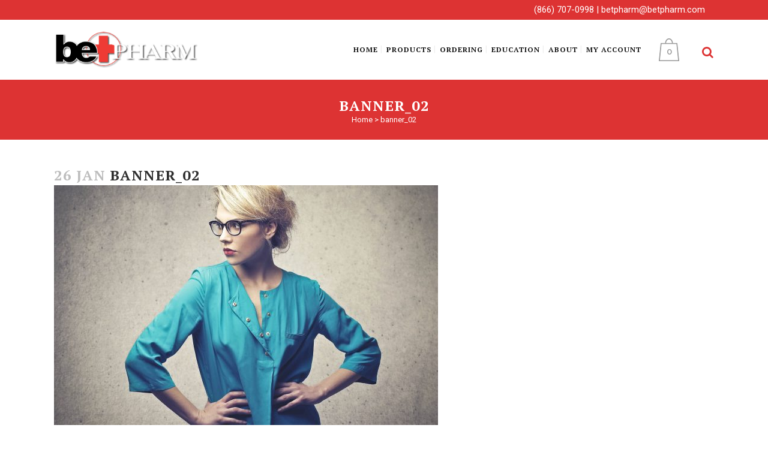

--- FILE ---
content_type: text/html; charset=UTF-8
request_url: https://betpharm.com/banner_02-2/
body_size: 16702
content:
<!DOCTYPE html>
<html dir="ltr" lang="en-US" prefix="og: https://ogp.me/ns#">
<head>
	<meta charset="UTF-8" />
	
				<meta name="viewport" content="width=device-width,initial-scale=1,user-scalable=no">
		            <link rel="shortcut icon" type="image/x-icon" href="https://betpharm.com/wp-content/uploads/2020/09/BET-Pharmacy-Lexington-KY.png">
            <link rel="apple-touch-icon" href="https://betpharm.com/wp-content/uploads/2020/09/BET-Pharmacy-Lexington-KY.png"/>
        
	<link rel="profile" href="http://gmpg.org/xfn/11" />
	<link rel="pingback" href="https://betpharm.com/xmlrpc.php" />

	<title>banner_02 | BET Pharmacy</title>

		<!-- All in One SEO 4.9.2 - aioseo.com -->
	<meta name="robots" content="max-image-preview:large" />
	<meta name="author" content="@betpadminSB20"/>
	<link rel="canonical" href="https://betpharm.com/banner_02-2/" />
	<meta name="generator" content="All in One SEO (AIOSEO) 4.9.2" />
		<meta property="og:locale" content="en_US" />
		<meta property="og:site_name" content="BET Pharmacy | Equine Compounding Pharmacy Lexington, KY" />
		<meta property="og:type" content="article" />
		<meta property="og:title" content="banner_02 | BET Pharmacy" />
		<meta property="og:url" content="https://betpharm.com/banner_02-2/" />
		<meta property="article:published_time" content="2015-01-26T12:08:00+00:00" />
		<meta property="article:modified_time" content="2015-01-26T12:08:00+00:00" />
		<meta name="twitter:card" content="summary" />
		<meta name="twitter:title" content="banner_02 | BET Pharmacy" />
		<script type="application/ld+json" class="aioseo-schema">
			{"@context":"https:\/\/schema.org","@graph":[{"@type":"BreadcrumbList","@id":"https:\/\/betpharm.com\/banner_02-2\/#breadcrumblist","itemListElement":[{"@type":"ListItem","@id":"https:\/\/betpharm.com#listItem","position":1,"name":"Home","item":"https:\/\/betpharm.com","nextItem":{"@type":"ListItem","@id":"https:\/\/betpharm.com\/banner_02-2\/#listItem","name":"banner_02"}},{"@type":"ListItem","@id":"https:\/\/betpharm.com\/banner_02-2\/#listItem","position":2,"name":"banner_02","previousItem":{"@type":"ListItem","@id":"https:\/\/betpharm.com#listItem","name":"Home"}}]},{"@type":"ItemPage","@id":"https:\/\/betpharm.com\/banner_02-2\/#itempage","url":"https:\/\/betpharm.com\/banner_02-2\/","name":"banner_02 | BET Pharmacy","inLanguage":"en-US","isPartOf":{"@id":"https:\/\/betpharm.com\/#website"},"breadcrumb":{"@id":"https:\/\/betpharm.com\/banner_02-2\/#breadcrumblist"},"author":{"@id":"https:\/\/betpharm.com\/author\/betpadminsb20\/#author"},"creator":{"@id":"https:\/\/betpharm.com\/author\/betpadminsb20\/#author"},"datePublished":"2015-01-26T12:08:00-05:00","dateModified":"2015-01-26T12:08:00-05:00"},{"@type":"Organization","@id":"https:\/\/betpharm.com\/#organization","name":"BET Pharmacy","description":"Equine Compounding Pharmacy Lexington, KY","url":"https:\/\/betpharm.com\/"},{"@type":"Person","@id":"https:\/\/betpharm.com\/author\/betpadminsb20\/#author","url":"https:\/\/betpharm.com\/author\/betpadminsb20\/","name":"@betpadminSB20"},{"@type":"WebSite","@id":"https:\/\/betpharm.com\/#website","url":"https:\/\/betpharm.com\/","name":"BET Pharmacy","description":"Equine Compounding Pharmacy Lexington, KY","inLanguage":"en-US","publisher":{"@id":"https:\/\/betpharm.com\/#organization"}}]}
		</script>
		<!-- All in One SEO -->

<link rel='dns-prefetch' href='//fonts.googleapis.com' />
<link rel='dns-prefetch' href='//hcaptcha.com' />
<link rel="alternate" type="application/rss+xml" title="BET Pharmacy &raquo; Feed" href="https://betpharm.com/feed/" />
<link rel="alternate" type="application/rss+xml" title="BET Pharmacy &raquo; Comments Feed" href="https://betpharm.com/comments/feed/" />
<link rel="alternate" type="application/rss+xml" title="BET Pharmacy &raquo; banner_02 Comments Feed" href="https://betpharm.com/feed/?attachment_id=5511" />
<link rel="alternate" title="oEmbed (JSON)" type="application/json+oembed" href="https://betpharm.com/wp-json/oembed/1.0/embed?url=https%3A%2F%2Fbetpharm.com%2Fbanner_02-2%2F" />
<link rel="alternate" title="oEmbed (XML)" type="text/xml+oembed" href="https://betpharm.com/wp-json/oembed/1.0/embed?url=https%3A%2F%2Fbetpharm.com%2Fbanner_02-2%2F&#038;format=xml" />
<style id='wp-img-auto-sizes-contain-inline-css' type='text/css'>
img:is([sizes=auto i],[sizes^="auto," i]){contain-intrinsic-size:3000px 1500px}
/*# sourceURL=wp-img-auto-sizes-contain-inline-css */
</style>
<link rel='stylesheet' id='wc-authorize-net-cim-credit-card-checkout-block-css' href='https://betpharm.com/wp-content/plugins/woocommerce-gateway-authorize-net-cim/assets/css/blocks/wc-authorize-net-cim-checkout-block.css?ver=1769074779' type='text/css' media='all' />
<link rel='stylesheet' id='wc-authorize-net-cim-echeck-checkout-block-css' href='https://betpharm.com/wp-content/plugins/woocommerce-gateway-authorize-net-cim/assets/css/blocks/wc-authorize-net-cim-checkout-block.css?ver=3.10.13' type='text/css' media='all' />
<link rel='stylesheet' id='afreg-front-css-css' href='https://betpharm.com/wp-content/plugins/user-registration-plugin-for-woocommerce/front/css/afreg_front.css?ver=1.0' type='text/css' media='all' />
<link rel='stylesheet' id='color-spectrum-css-css' href='https://betpharm.com/wp-content/plugins/user-registration-plugin-for-woocommerce/front/css/afreg_color_spectrum.css?ver=1.0' type='text/css' media='all' />
<style id='wp-emoji-styles-inline-css' type='text/css'>

	img.wp-smiley, img.emoji {
		display: inline !important;
		border: none !important;
		box-shadow: none !important;
		height: 1em !important;
		width: 1em !important;
		margin: 0 0.07em !important;
		vertical-align: -0.1em !important;
		background: none !important;
		padding: 0 !important;
	}
/*# sourceURL=wp-emoji-styles-inline-css */
</style>
<link rel='stylesheet' id='wp-block-library-css' href='https://betpharm.com/wp-includes/css/dist/block-library/style.min.css?ver=8b6bc891f0a4de692a81eb8770448ce3' type='text/css' media='all' />
<link rel='stylesheet' id='wc-blocks-style-css' href='https://betpharm.com/wp-content/plugins/woocommerce/assets/client/blocks/wc-blocks.css?ver=wc-10.4.3' type='text/css' media='all' />
<style id='global-styles-inline-css' type='text/css'>
:root{--wp--preset--aspect-ratio--square: 1;--wp--preset--aspect-ratio--4-3: 4/3;--wp--preset--aspect-ratio--3-4: 3/4;--wp--preset--aspect-ratio--3-2: 3/2;--wp--preset--aspect-ratio--2-3: 2/3;--wp--preset--aspect-ratio--16-9: 16/9;--wp--preset--aspect-ratio--9-16: 9/16;--wp--preset--color--black: #000000;--wp--preset--color--cyan-bluish-gray: #abb8c3;--wp--preset--color--white: #ffffff;--wp--preset--color--pale-pink: #f78da7;--wp--preset--color--vivid-red: #cf2e2e;--wp--preset--color--luminous-vivid-orange: #ff6900;--wp--preset--color--luminous-vivid-amber: #fcb900;--wp--preset--color--light-green-cyan: #7bdcb5;--wp--preset--color--vivid-green-cyan: #00d084;--wp--preset--color--pale-cyan-blue: #8ed1fc;--wp--preset--color--vivid-cyan-blue: #0693e3;--wp--preset--color--vivid-purple: #9b51e0;--wp--preset--gradient--vivid-cyan-blue-to-vivid-purple: linear-gradient(135deg,rgb(6,147,227) 0%,rgb(155,81,224) 100%);--wp--preset--gradient--light-green-cyan-to-vivid-green-cyan: linear-gradient(135deg,rgb(122,220,180) 0%,rgb(0,208,130) 100%);--wp--preset--gradient--luminous-vivid-amber-to-luminous-vivid-orange: linear-gradient(135deg,rgb(252,185,0) 0%,rgb(255,105,0) 100%);--wp--preset--gradient--luminous-vivid-orange-to-vivid-red: linear-gradient(135deg,rgb(255,105,0) 0%,rgb(207,46,46) 100%);--wp--preset--gradient--very-light-gray-to-cyan-bluish-gray: linear-gradient(135deg,rgb(238,238,238) 0%,rgb(169,184,195) 100%);--wp--preset--gradient--cool-to-warm-spectrum: linear-gradient(135deg,rgb(74,234,220) 0%,rgb(151,120,209) 20%,rgb(207,42,186) 40%,rgb(238,44,130) 60%,rgb(251,105,98) 80%,rgb(254,248,76) 100%);--wp--preset--gradient--blush-light-purple: linear-gradient(135deg,rgb(255,206,236) 0%,rgb(152,150,240) 100%);--wp--preset--gradient--blush-bordeaux: linear-gradient(135deg,rgb(254,205,165) 0%,rgb(254,45,45) 50%,rgb(107,0,62) 100%);--wp--preset--gradient--luminous-dusk: linear-gradient(135deg,rgb(255,203,112) 0%,rgb(199,81,192) 50%,rgb(65,88,208) 100%);--wp--preset--gradient--pale-ocean: linear-gradient(135deg,rgb(255,245,203) 0%,rgb(182,227,212) 50%,rgb(51,167,181) 100%);--wp--preset--gradient--electric-grass: linear-gradient(135deg,rgb(202,248,128) 0%,rgb(113,206,126) 100%);--wp--preset--gradient--midnight: linear-gradient(135deg,rgb(2,3,129) 0%,rgb(40,116,252) 100%);--wp--preset--font-size--small: 13px;--wp--preset--font-size--medium: 20px;--wp--preset--font-size--large: 36px;--wp--preset--font-size--x-large: 42px;--wp--preset--spacing--20: 0.44rem;--wp--preset--spacing--30: 0.67rem;--wp--preset--spacing--40: 1rem;--wp--preset--spacing--50: 1.5rem;--wp--preset--spacing--60: 2.25rem;--wp--preset--spacing--70: 3.38rem;--wp--preset--spacing--80: 5.06rem;--wp--preset--shadow--natural: 6px 6px 9px rgba(0, 0, 0, 0.2);--wp--preset--shadow--deep: 12px 12px 50px rgba(0, 0, 0, 0.4);--wp--preset--shadow--sharp: 6px 6px 0px rgba(0, 0, 0, 0.2);--wp--preset--shadow--outlined: 6px 6px 0px -3px rgb(255, 255, 255), 6px 6px rgb(0, 0, 0);--wp--preset--shadow--crisp: 6px 6px 0px rgb(0, 0, 0);}:where(.is-layout-flex){gap: 0.5em;}:where(.is-layout-grid){gap: 0.5em;}body .is-layout-flex{display: flex;}.is-layout-flex{flex-wrap: wrap;align-items: center;}.is-layout-flex > :is(*, div){margin: 0;}body .is-layout-grid{display: grid;}.is-layout-grid > :is(*, div){margin: 0;}:where(.wp-block-columns.is-layout-flex){gap: 2em;}:where(.wp-block-columns.is-layout-grid){gap: 2em;}:where(.wp-block-post-template.is-layout-flex){gap: 1.25em;}:where(.wp-block-post-template.is-layout-grid){gap: 1.25em;}.has-black-color{color: var(--wp--preset--color--black) !important;}.has-cyan-bluish-gray-color{color: var(--wp--preset--color--cyan-bluish-gray) !important;}.has-white-color{color: var(--wp--preset--color--white) !important;}.has-pale-pink-color{color: var(--wp--preset--color--pale-pink) !important;}.has-vivid-red-color{color: var(--wp--preset--color--vivid-red) !important;}.has-luminous-vivid-orange-color{color: var(--wp--preset--color--luminous-vivid-orange) !important;}.has-luminous-vivid-amber-color{color: var(--wp--preset--color--luminous-vivid-amber) !important;}.has-light-green-cyan-color{color: var(--wp--preset--color--light-green-cyan) !important;}.has-vivid-green-cyan-color{color: var(--wp--preset--color--vivid-green-cyan) !important;}.has-pale-cyan-blue-color{color: var(--wp--preset--color--pale-cyan-blue) !important;}.has-vivid-cyan-blue-color{color: var(--wp--preset--color--vivid-cyan-blue) !important;}.has-vivid-purple-color{color: var(--wp--preset--color--vivid-purple) !important;}.has-black-background-color{background-color: var(--wp--preset--color--black) !important;}.has-cyan-bluish-gray-background-color{background-color: var(--wp--preset--color--cyan-bluish-gray) !important;}.has-white-background-color{background-color: var(--wp--preset--color--white) !important;}.has-pale-pink-background-color{background-color: var(--wp--preset--color--pale-pink) !important;}.has-vivid-red-background-color{background-color: var(--wp--preset--color--vivid-red) !important;}.has-luminous-vivid-orange-background-color{background-color: var(--wp--preset--color--luminous-vivid-orange) !important;}.has-luminous-vivid-amber-background-color{background-color: var(--wp--preset--color--luminous-vivid-amber) !important;}.has-light-green-cyan-background-color{background-color: var(--wp--preset--color--light-green-cyan) !important;}.has-vivid-green-cyan-background-color{background-color: var(--wp--preset--color--vivid-green-cyan) !important;}.has-pale-cyan-blue-background-color{background-color: var(--wp--preset--color--pale-cyan-blue) !important;}.has-vivid-cyan-blue-background-color{background-color: var(--wp--preset--color--vivid-cyan-blue) !important;}.has-vivid-purple-background-color{background-color: var(--wp--preset--color--vivid-purple) !important;}.has-black-border-color{border-color: var(--wp--preset--color--black) !important;}.has-cyan-bluish-gray-border-color{border-color: var(--wp--preset--color--cyan-bluish-gray) !important;}.has-white-border-color{border-color: var(--wp--preset--color--white) !important;}.has-pale-pink-border-color{border-color: var(--wp--preset--color--pale-pink) !important;}.has-vivid-red-border-color{border-color: var(--wp--preset--color--vivid-red) !important;}.has-luminous-vivid-orange-border-color{border-color: var(--wp--preset--color--luminous-vivid-orange) !important;}.has-luminous-vivid-amber-border-color{border-color: var(--wp--preset--color--luminous-vivid-amber) !important;}.has-light-green-cyan-border-color{border-color: var(--wp--preset--color--light-green-cyan) !important;}.has-vivid-green-cyan-border-color{border-color: var(--wp--preset--color--vivid-green-cyan) !important;}.has-pale-cyan-blue-border-color{border-color: var(--wp--preset--color--pale-cyan-blue) !important;}.has-vivid-cyan-blue-border-color{border-color: var(--wp--preset--color--vivid-cyan-blue) !important;}.has-vivid-purple-border-color{border-color: var(--wp--preset--color--vivid-purple) !important;}.has-vivid-cyan-blue-to-vivid-purple-gradient-background{background: var(--wp--preset--gradient--vivid-cyan-blue-to-vivid-purple) !important;}.has-light-green-cyan-to-vivid-green-cyan-gradient-background{background: var(--wp--preset--gradient--light-green-cyan-to-vivid-green-cyan) !important;}.has-luminous-vivid-amber-to-luminous-vivid-orange-gradient-background{background: var(--wp--preset--gradient--luminous-vivid-amber-to-luminous-vivid-orange) !important;}.has-luminous-vivid-orange-to-vivid-red-gradient-background{background: var(--wp--preset--gradient--luminous-vivid-orange-to-vivid-red) !important;}.has-very-light-gray-to-cyan-bluish-gray-gradient-background{background: var(--wp--preset--gradient--very-light-gray-to-cyan-bluish-gray) !important;}.has-cool-to-warm-spectrum-gradient-background{background: var(--wp--preset--gradient--cool-to-warm-spectrum) !important;}.has-blush-light-purple-gradient-background{background: var(--wp--preset--gradient--blush-light-purple) !important;}.has-blush-bordeaux-gradient-background{background: var(--wp--preset--gradient--blush-bordeaux) !important;}.has-luminous-dusk-gradient-background{background: var(--wp--preset--gradient--luminous-dusk) !important;}.has-pale-ocean-gradient-background{background: var(--wp--preset--gradient--pale-ocean) !important;}.has-electric-grass-gradient-background{background: var(--wp--preset--gradient--electric-grass) !important;}.has-midnight-gradient-background{background: var(--wp--preset--gradient--midnight) !important;}.has-small-font-size{font-size: var(--wp--preset--font-size--small) !important;}.has-medium-font-size{font-size: var(--wp--preset--font-size--medium) !important;}.has-large-font-size{font-size: var(--wp--preset--font-size--large) !important;}.has-x-large-font-size{font-size: var(--wp--preset--font-size--x-large) !important;}
/*# sourceURL=global-styles-inline-css */
</style>

<style id='classic-theme-styles-inline-css' type='text/css'>
/*! This file is auto-generated */
.wp-block-button__link{color:#fff;background-color:#32373c;border-radius:9999px;box-shadow:none;text-decoration:none;padding:calc(.667em + 2px) calc(1.333em + 2px);font-size:1.125em}.wp-block-file__button{background:#32373c;color:#fff;text-decoration:none}
/*# sourceURL=/wp-includes/css/classic-themes.min.css */
</style>
<style id='woocommerce-inline-inline-css' type='text/css'>
.woocommerce form .form-row .required { visibility: visible; }
/*# sourceURL=woocommerce-inline-inline-css */
</style>
<link rel='stylesheet' id='wc-memberships-frontend-css' href='https://betpharm.com/wp-content/plugins/woocommerce-memberships/assets/css/frontend/wc-memberships-frontend.min.css?ver=1.27.2' type='text/css' media='all' />
<link rel='stylesheet' id='mediaelement-css' href='https://betpharm.com/wp-includes/js/mediaelement/mediaelementplayer-legacy.min.css?ver=4.2.17' type='text/css' media='all' />
<link rel='stylesheet' id='wp-mediaelement-css' href='https://betpharm.com/wp-includes/js/mediaelement/wp-mediaelement.min.css?ver=8b6bc891f0a4de692a81eb8770448ce3' type='text/css' media='all' />
<link rel='stylesheet' id='bridge-default-style-css' href='https://betpharm.com/wp-content/themes/bridge/style.css?ver=8b6bc891f0a4de692a81eb8770448ce3' type='text/css' media='all' />
<link rel='stylesheet' id='bridge-qode-font_awesome-css' href='https://betpharm.com/wp-content/themes/bridge/css/font-awesome/css/font-awesome.min.css?ver=8b6bc891f0a4de692a81eb8770448ce3' type='text/css' media='all' />
<link rel='stylesheet' id='bridge-qode-font_elegant-css' href='https://betpharm.com/wp-content/themes/bridge/css/elegant-icons/style.min.css?ver=8b6bc891f0a4de692a81eb8770448ce3' type='text/css' media='all' />
<link rel='stylesheet' id='bridge-qode-linea_icons-css' href='https://betpharm.com/wp-content/themes/bridge/css/linea-icons/style.css?ver=8b6bc891f0a4de692a81eb8770448ce3' type='text/css' media='all' />
<link rel='stylesheet' id='bridge-qode-dripicons-css' href='https://betpharm.com/wp-content/themes/bridge/css/dripicons/dripicons.css?ver=8b6bc891f0a4de692a81eb8770448ce3' type='text/css' media='all' />
<link rel='stylesheet' id='bridge-qode-kiko-css' href='https://betpharm.com/wp-content/themes/bridge/css/kiko/kiko-all.css?ver=8b6bc891f0a4de692a81eb8770448ce3' type='text/css' media='all' />
<link rel='stylesheet' id='bridge-qode-font_awesome_5-css' href='https://betpharm.com/wp-content/themes/bridge/css/font-awesome-5/css/font-awesome-5.min.css?ver=8b6bc891f0a4de692a81eb8770448ce3' type='text/css' media='all' />
<link rel='stylesheet' id='bridge-stylesheet-css' href='https://betpharm.com/wp-content/themes/bridge/css/stylesheet.min.css?ver=8b6bc891f0a4de692a81eb8770448ce3' type='text/css' media='all' />
<style id='bridge-stylesheet-inline-css' type='text/css'>
   .postid-5511.disabled_footer_top .footer_top_holder, .postid-5511.disabled_footer_bottom .footer_bottom_holder { display: none;}


/*# sourceURL=bridge-stylesheet-inline-css */
</style>
<link rel='stylesheet' id='bridge-woocommerce-css' href='https://betpharm.com/wp-content/themes/bridge/css/woocommerce.min.css?ver=8b6bc891f0a4de692a81eb8770448ce3' type='text/css' media='all' />
<link rel='stylesheet' id='bridge-woocommerce-responsive-css' href='https://betpharm.com/wp-content/themes/bridge/css/woocommerce_responsive.min.css?ver=8b6bc891f0a4de692a81eb8770448ce3' type='text/css' media='all' />
<link rel='stylesheet' id='bridge-print-css' href='https://betpharm.com/wp-content/themes/bridge/css/print.css?ver=8b6bc891f0a4de692a81eb8770448ce3' type='text/css' media='all' />
<link rel='stylesheet' id='bridge-style-dynamic-css' href='https://betpharm.com/wp-content/themes/bridge/css/style_dynamic_callback.php?ver=8b6bc891f0a4de692a81eb8770448ce3' type='text/css' media='all' />
<link rel='stylesheet' id='bridge-responsive-css' href='https://betpharm.com/wp-content/themes/bridge/css/responsive.min.css?ver=8b6bc891f0a4de692a81eb8770448ce3' type='text/css' media='all' />
<link rel='stylesheet' id='bridge-style-dynamic-responsive-css' href='https://betpharm.com/wp-content/themes/bridge/css/style_dynamic_responsive_callback.php?ver=8b6bc891f0a4de692a81eb8770448ce3' type='text/css' media='all' />
<style id='bridge-style-dynamic-responsive-inline-css' type='text/css'>
@media only screen and (max-width: 768px) {
  .header_bottom_right_widget_holder {    
    display: block !important;
  }
}
@media only screen and (max-width: 420px) {
  .shopping_cart_outer {    
    display: block !important; 
    position: relative !important;
    left: 20px !important;
  }
}

.breadcrumb, .breadcrumb .current, .breadcrumb a {
color: #ffffff;
}

.breadcrumb a:hover {
color: #171717;
}

.widget #searchform input[type=text] {
background-color: #efefef;
color: #171717;
}

.widget #searchsubmit {
color: #171717;
}

.woocommerce table.cart tbody tr span.amount, .woocommerce-page table.cart tbody span.amount {
color: #171717;
}

.woocommerce-cart table.cart tbody tr td a:not(.checkout-button), .woocommerce-checkout .checkout table tbody tr td a {
color: #171717;
}

.woocommerce table tr td {
color: #171717;
}

.woocommerce table.cart div.coupon .input-text, .woocommerce-page table.cart div.coupon .input-text {
background-color: #efefef;
color: #171717;
}

.woocommerce form.checkout .col2-set .form-row input[type=text], .woocommerce form.checkout .col2-set .form-row input[type=email], .woocommerce form.checkout .col2-set .form-row input[type=password], .woocommerce form.checkout .col2-set .form-row input[type=tel] {
background-color: #efefef;
color: #171717;
}

.woocommerce form.checkout table.shop_table span.amount {
color: #171717;
}

.woocommerce-page input[type='tel'] {
background-color: #efefef;
}

.testimonials_c_holder .testimonial_content_inner {
background: none;
}

.icon_star:before {
    color: #dba622;
}

.woocommerce div.product div.related .qode-related-upsells-title, .woocommerce div.product div.related h4, .woocommerce div.product div.upsells .qode-related-upsells-title, .woocommerce div.product div.upsells h4 {
    margin-bottom: 34px;
    text-transform: uppercase;
}

.woocommerce form.checkout .col2-set .form-row input[type=text] {
background-color: #efefef;
}

.woocommerce #customer_login input[type=text], .woocommerce #customer_login input[type=email], .woocommerce #customer_login input[type=password] {
background-color: #efefef;
}

.woocommerce table.cart div.coupon .input-text, .woocommerce-page table.cart div.coupon .input-text, .woocommerce-page.woocommerce-checkout div.coupon .input-text, .woocommerce.woocommerce-checkout div.coupon .input-text {
background-color: #efefef;
}

.woocommerce form.check-login .form-row input[type=text], .woocommerce form.check-login .form-row input[type=password] {
background-color: #efefef;
}

.woocommerce form.lost_reset_password input[type=text] {
background-color: #efefef;
}

.woocommerce ul.products li.product .onsale.wc-memberships-member-discount {
display: none;
}

form input[type="text"]::placeholder, form input[type="password"]::placeholder, form input[type="email"]::placeholder, form input[type="url"]::placeholder, form input[type="date"]::placeholder, form input[type="month"]::placeholder, form input[type="time"]::placeholder, form input[type="datetime"], form input[type="datetime-local"], form input[type="week"]::placeholder, form input[type="number"]::placeholder, form input[type="search"]::placeholder, form input[type="tel"]::placeholder, form input[type="color"]::placeholder, form select::placeholder, form textarea::placeholder {
color: #171717;
}

.q_list.circle ul>li, .q_list.number ul>li {
margin: 0px;
}

.q_list.circle ul>li:before {
background-color: #dd3333;
}

.blog_holder article .post_info {
display: none;
}

.drop_down .narrow .second .inner ul li {
  width: 300px !important;
}

div.wpcf7-response-output {
color: #dd3333;
}

.wpcf7 form.sent .wpcf7-response-output {
    border-color: #dd3333;
}

.qode-pl-holder .qode-pli .qode-pli-add-to-cart a {
display: none;
}

.qode-pl-holder .qode-pli .qode-pli-rating {
    color: #dba622;
}

#back_to_top > span {
    background-color: transparent;
}


.call_to_action .text_wrapper .call_to_action_text {
    color: #fff;
    letter-spacing: 1px;
    font-size: 18px;
    font-weight: 500;
    font-style: italic;
    font-family: 'Roboto', sans-serif;
}

.qbutton.white {
background-color: transparent;
}

.shopping_cart_dropdown ul li a {
color: #efefef;
}

.woocommerce del, .woocommerce-page del, .woocommerce input[type='text']:not(.qode_search_field), .woocommerce input[type='password'], .woocommerce input[type='email'], .woocommerce-page input[type='text']:not(.qode_search_field), .woocommerce-page input[type='password'], .woocommerce-page input[type='email'], .woocommerce-page input[type='tel'], .woocommerce textarea, .woocommerce-page textarea, .woocommerce .select2-container .select2-choice, .woocommerce-page .select2-container .select2-choice, .woocommerce .select2-dropdown-open.select2-drop-above .select2-choice, .woocommerce .select2-dropdown-open.select2-drop-above .select2-choices, .woocommerce-page .select2-dropdown-open.select2-drop-above .select2-choice, .woocommerce-page .select2-dropdown-open.select2-drop-above .select2-choices, .woocommerce .chosen-container.chosen-container-single .chosen-single, .woocommerce-page .chosen-container.chosen-container-single .chosen-single, .woocommerce-checkout .form-row .chosen-container-single .chosen-single, .woocommerce ul.products li.product h4, .woocommerce div.product p[itemprop='price'] del, .woocommerce div.product p[itemprop='price'] del span.amount, .woocommerce aside ul.product_list_widget li > a, .woocommerce aside ul.product-categories li > a, .woocommerce aside ul.product_list_widget li del span.amount, .wpb_widgetised_column ul.product_list_widget li > a, .wpb_widgetised_column ul.product-categories li > a, .wpb_widgetised_column ul.product_list_widget li del span.amount, .elementor-widget.elementor-widget-sidebar ul.product_list_widget li > a, .elementor-widget.elementor-widget-sidebar ul.product-categories li > a, .elementor-widget.elementor-widget-sidebar ul.product_list_widget li del span.amount, .select2-drop {
background-color: #efefef;
}

.woocommerce span.onsale.wc-memberships-member-discount {
display: none;
}

.woocommerce span.wc-memberships-variation-member-discount {
display: none;
}

.woocommerce form.checkout .col2-set p.form-row label, .woocommerce table.cart div.coupon label, .woocommerce-page table.cart div.coupon label {
 display: block !important;
}

.enu_warning {
    background-color: #171717;
}


@media screen and (min-width: 1451px) and (max-width: 1600px) {
    .q_logo a {
        height: 64px !important;
    }
    nav.main_menu > ul > li > a {
        padding: 0 5px;
        font-size: 12px !important;
    }
}
@media screen and (min-width: 1301px) and (max-width: 1450px) {
    .q_logo a {
        height: 64px !important;
    }
    nav.main_menu > ul > li > a {
        padding: 0 5px;
        font-size: 12px !important;
    }
}
@media screen and (min-width: 1151px) and (max-width: 1300px) {
    .q_logo a {
        height: 64px !important;
    }
    nav.main_menu > ul > li > a {
        padding: 0 5px;
        font-size: 12px !important;
    }
}
@media screen and (min-width: 1001px) and (max-width: 1150px) {
    .q_logo a {
        height: 42px !important;
    }
    nav.main_menu > ul > li > a {
        padding: 0 5px;
        font-size: 10px !important;
    }
}

.woocommerce-ordering {
  display: none;
}
/*# sourceURL=bridge-style-dynamic-responsive-inline-css */
</style>
<link rel='stylesheet' id='js_composer_front-css' href='https://betpharm.com/wp-content/plugins/js_composer/assets/css/js_composer.min.css?ver=8.6.1' type='text/css' media='all' />
<link rel='stylesheet' id='bridge-style-handle-google-fonts-css' href='https://fonts.googleapis.com/css?family=Raleway%3A100%2C200%2C300%2C400%2C500%2C600%2C700%2C800%2C900%2C100italic%2C300italic%2C400italic%2C700italic%7CPT+Serif%3A100%2C200%2C300%2C400%2C500%2C600%2C700%2C800%2C900%2C100italic%2C300italic%2C400italic%2C700italic%7CRoboto%3A100%2C200%2C300%2C400%2C500%2C600%2C700%2C800%2C900%2C100italic%2C300italic%2C400italic%2C700italic&#038;subset=latin%2Clatin-ext&#038;ver=1.0.0' type='text/css' media='all' />
<link rel='stylesheet' id='bridge-core-dashboard-style-css' href='https://betpharm.com/wp-content/plugins/bridge-core/modules/core-dashboard/assets/css/core-dashboard.min.css?ver=8b6bc891f0a4de692a81eb8770448ce3' type='text/css' media='all' />
<link rel='stylesheet' id='sv-wc-payment-gateway-payment-form-v5_15_12-css' href='https://betpharm.com/wp-content/plugins/woocommerce-gateway-authorize-net-cim/vendor/skyverge/wc-plugin-framework/woocommerce/payment-gateway/assets/css/frontend/sv-wc-payment-gateway-payment-form.min.css?ver=5.15.12' type='text/css' media='all' />
<link rel='stylesheet' id='tablepress-default-css' href='https://betpharm.com/wp-content/plugins/tablepress/css/build/default.css?ver=3.2.6' type='text/css' media='all' />
<link rel='stylesheet' id='bridge-childstyle-css' href='https://betpharm.com/wp-content/themes/bridge-child/style.css?ver=8b6bc891f0a4de692a81eb8770448ce3' type='text/css' media='all' />
<script type="text/javascript" src="https://betpharm.com/wp-includes/js/jquery/jquery.min.js?ver=3.7.1" id="jquery-core-js"></script>
<script type="text/javascript" src="https://betpharm.com/wp-includes/js/jquery/jquery-migrate.min.js?ver=3.4.1" id="jquery-migrate-js"></script>
<script type="text/javascript" src="https://betpharm.com/wp-content/plugins/user-registration-plugin-for-woocommerce/front/js/afreg_front.js?ver=1.0" id="afreg-front-js-js"></script>
<script type="text/javascript" src="https://betpharm.com/wp-content/plugins/user-registration-plugin-for-woocommerce/front/js/afreg_color_spectrum.js?ver=1.0" id="color-spectrum-js-js"></script>
<script type="text/javascript" src="https://betpharm.com/wp-content/plugins/woocommerce/assets/js/jquery-blockui/jquery.blockUI.min.js?ver=2.7.0-wc.10.4.3" id="wc-jquery-blockui-js" data-wp-strategy="defer"></script>
<script type="text/javascript" id="wc-add-to-cart-js-extra">
/* <![CDATA[ */
var wc_add_to_cart_params = {"ajax_url":"/wp-admin/admin-ajax.php","wc_ajax_url":"/?wc-ajax=%%endpoint%%","i18n_view_cart":"View cart","cart_url":"https://betpharm.com/cart/","is_cart":"","cart_redirect_after_add":"no"};
//# sourceURL=wc-add-to-cart-js-extra
/* ]]> */
</script>
<script type="text/javascript" src="https://betpharm.com/wp-content/plugins/woocommerce/assets/js/frontend/add-to-cart.min.js?ver=10.4.3" id="wc-add-to-cart-js" data-wp-strategy="defer"></script>
<script type="text/javascript" src="https://betpharm.com/wp-content/plugins/woocommerce/assets/js/js-cookie/js.cookie.min.js?ver=2.1.4-wc.10.4.3" id="wc-js-cookie-js" defer="defer" data-wp-strategy="defer"></script>
<script type="text/javascript" id="woocommerce-js-extra">
/* <![CDATA[ */
var woocommerce_params = {"ajax_url":"/wp-admin/admin-ajax.php","wc_ajax_url":"/?wc-ajax=%%endpoint%%","i18n_password_show":"Show password","i18n_password_hide":"Hide password"};
//# sourceURL=woocommerce-js-extra
/* ]]> */
</script>
<script type="text/javascript" src="https://betpharm.com/wp-content/plugins/woocommerce/assets/js/frontend/woocommerce.min.js?ver=10.4.3" id="woocommerce-js" defer="defer" data-wp-strategy="defer"></script>
<script type="text/javascript" src="https://betpharm.com/wp-content/plugins/js_composer/assets/js/vendors/woocommerce-add-to-cart.js?ver=8.6.1" id="vc_woocommerce-add-to-cart-js-js"></script>
<script type="text/javascript" src="https://betpharm.com/wp-content/plugins/woocommerce/assets/js/select2/select2.full.min.js?ver=4.0.3-wc.10.4.3" id="wc-select2-js" defer="defer" data-wp-strategy="defer"></script>
<script></script><link rel="https://api.w.org/" href="https://betpharm.com/wp-json/" /><link rel="alternate" title="JSON" type="application/json" href="https://betpharm.com/wp-json/wp/v2/media/5511" /><link rel="EditURI" type="application/rsd+xml" title="RSD" href="https://betpharm.com/xmlrpc.php?rsd" />
<link rel='shortlink' href='https://betpharm.com/?p=5511' />
<style>
.h-captcha{position:relative;display:block;margin-bottom:2rem;padding:0;clear:both}.h-captcha[data-size="normal"]{width:302px;height:76px}.h-captcha[data-size="compact"]{width:158px;height:138px}.h-captcha[data-size="invisible"]{display:none}.h-captcha iframe{z-index:1}.h-captcha::before{content:"";display:block;position:absolute;top:0;left:0;background:url(https://betpharm.com/wp-content/plugins/hcaptcha-for-forms-and-more/assets/images/hcaptcha-div-logo.svg) no-repeat;border:1px solid #fff0;border-radius:4px;box-sizing:border-box}.h-captcha::after{content:"The hCaptcha loading is delayed until user interaction.";font-family:-apple-system,system-ui,BlinkMacSystemFont,"Segoe UI",Roboto,Oxygen,Ubuntu,"Helvetica Neue",Arial,sans-serif;font-size:10px;font-weight:500;position:absolute;top:0;bottom:0;left:0;right:0;box-sizing:border-box;color:#bf1722;opacity:0}.h-captcha:not(:has(iframe))::after{animation:hcap-msg-fade-in .3s ease forwards;animation-delay:2s}.h-captcha:has(iframe)::after{animation:none;opacity:0}@keyframes hcap-msg-fade-in{to{opacity:1}}.h-captcha[data-size="normal"]::before{width:302px;height:76px;background-position:93.8% 28%}.h-captcha[data-size="normal"]::after{width:302px;height:76px;display:flex;flex-wrap:wrap;align-content:center;line-height:normal;padding:0 75px 0 10px}.h-captcha[data-size="compact"]::before{width:158px;height:138px;background-position:49.9% 78.8%}.h-captcha[data-size="compact"]::after{width:158px;height:138px;text-align:center;line-height:normal;padding:24px 10px 10px 10px}.h-captcha[data-theme="light"]::before,body.is-light-theme .h-captcha[data-theme="auto"]::before,.h-captcha[data-theme="auto"]::before{background-color:#fafafa;border:1px solid #e0e0e0}.h-captcha[data-theme="dark"]::before,body.is-dark-theme .h-captcha[data-theme="auto"]::before,html.wp-dark-mode-active .h-captcha[data-theme="auto"]::before,html.drdt-dark-mode .h-captcha[data-theme="auto"]::before{background-image:url(https://betpharm.com/wp-content/plugins/hcaptcha-for-forms-and-more/assets/images/hcaptcha-div-logo-white.svg);background-repeat:no-repeat;background-color:#333;border:1px solid #f5f5f5}@media (prefers-color-scheme:dark){.h-captcha[data-theme="auto"]::before{background-image:url(https://betpharm.com/wp-content/plugins/hcaptcha-for-forms-and-more/assets/images/hcaptcha-div-logo-white.svg);background-repeat:no-repeat;background-color:#333;border:1px solid #f5f5f5}}.h-captcha[data-theme="custom"]::before{background-color:initial}.h-captcha[data-size="invisible"]::before,.h-captcha[data-size="invisible"]::after{display:none}.h-captcha iframe{position:relative}div[style*="z-index: 2147483647"] div[style*="border-width: 11px"][style*="position: absolute"][style*="pointer-events: none"]{border-style:none}
</style>
	<noscript><style>.woocommerce-product-gallery{ opacity: 1 !important; }</style></noscript>
	<style type="text/css">.recentcomments a{display:inline !important;padding:0 !important;margin:0 !important;}</style><meta name="generator" content="Powered by WPBakery Page Builder - drag and drop page builder for WordPress."/>
<style>
.woocommerce-form-login .h-captcha{margin-top:2rem}
</style>
<style>
.woocommerce-form-register .h-captcha{margin-top:2rem}
</style>
<noscript><style> .wpb_animate_when_almost_visible { opacity: 1; }</style></noscript>		<!-- Google tag (gtag.js) -->
<script async src="https://www.googletagmanager.com/gtag/js?id=G-1NREBRJNQT"></script>
<script>
  window.dataLayer = window.dataLayer || [];
  function gtag(){dataLayer.push(arguments);}
  gtag('js', new Date());

  gtag('config', 'G-1NREBRJNQT');
</script>
</head>

<body class="attachment wp-singular attachment-template-default single single-attachment postid-5511 attachmentid-5511 attachment-jpeg wp-theme-bridge wp-child-theme-bridge-child theme-bridge bridge-core-3.3.2 woocommerce-no-js  qode_grid_1300 columns-3 qode-child-theme-ver-1.0.0 qode-theme-ver-30.8.3 qode-theme-bridge qode_header_in_grid wpb-js-composer js-comp-ver-8.6.1 vc_responsive" itemscope itemtype="http://schema.org/WebPage">




<div class="wrapper">
	<div class="wrapper_inner">

    
		<!-- Google Analytics start -->
				<!-- Google Analytics end -->

		
	<header class=" has_top scroll_header_top_area  regular page_header">
    <div class="header_inner clearfix">
        
<form role="search" action="https://betpharm.com/" class="qode_search_form_3" method="get">
	    <div class="container">
        <div class="container_inner clearfix">
							                <div class="form_holder_outer">
                    <div class="form_holder">

                        <input type="text" placeholder="Search" name="s" class="qode_search_field" autocomplete="off" />
                        <div class="qode_search_close">
                            <a href="#">
								<i class="qode_icon_font_awesome fa fa-times " ></i>                            </a>
                        </div>
                    </div>
                </div>
								        </div>
    </div>
</form>        <div class="header_top_bottom_holder">
            	<div class="header_top clearfix" style='' >
				<div class="container">
			<div class="container_inner clearfix">
														<div class="left">
						<div class="inner">
													</div>
					</div>
					<div class="right">
						<div class="inner">
							<div class="header-widget widget_text header-right-widget">			<div class="textwidget"><p><a href="tel:+18667070998">(866) 707-0998</a> | <a href="mailto:betpharm@betpharm.com">betpharm@betpharm.com</a></p>
</div>
		</div>						</div>
					</div>
													</div>
		</div>
		</div>

            <div class="header_bottom clearfix" style='' >
                                <div class="container">
                    <div class="container_inner clearfix">
                                                    
                            <div class="header_inner_left">
                                									<div class="mobile_menu_button">
		<span>
			<i class="qode_icon_font_awesome fa fa-bars " ></i>		</span>
	</div>
                                <div class="logo_wrapper" >
	<div class="q_logo">
		<a itemprop="url" href="https://betpharm.com/" >
             <img itemprop="image" class="normal" src="https://betpharm.com/wp-content/uploads/2020/09/BET-Pharmacy.png" alt="Logo"> 			 <img itemprop="image" class="light" src="https://betpharm.com/wp-content/uploads/2020/09/BET-Pharmacy.png" alt="Logo"/> 			 <img itemprop="image" class="dark" src="https://betpharm.com/wp-content/uploads/2020/09/BET-Pharmacy.png" alt="Logo"/> 			 <img itemprop="image" class="sticky" src="https://betpharm.com/wp-content/uploads/2020/09/BET-Pharmacy.png" alt="Logo"/> 			 <img itemprop="image" class="mobile" src="https://betpharm.com/wp-content/uploads/2020/09/BET-Pharmacy.png" alt="Logo"/> 					</a>
	</div>
	</div>                                                            </div>
                                                                    <div class="header_inner_right">
                                        <div class="side_menu_button_wrapper right">
                                                                                            <div class="header_bottom_right_widget_holder"><div class="header_bottom_widget widget_woocommerce-dropdown-cart">		<div class="shopping_cart_outer">
			<div class="shopping_cart_inner">
				<div class="shopping_cart_header">
					<a class="header_cart" href="https://betpharm.com/cart/">
												<span class="header_cart_span">0</span>
					</a>
					<div class="shopping_cart_dropdown">
						<div class="shopping_cart_dropdown_inner">
															<ul class="cart_list product_list_widget">
																			<li>No products in the cart.</li>
																	</ul>
						</div>
			            <a itemprop="url" href="https://betpharm.com/cart/" class="qbutton white view-cart">Cart <i class="fa fa-shopping-cart"></i></a>
						<span class="total">Total:<span><span class="woocommerce-Price-amount amount"><bdi><span class="woocommerce-Price-currencySymbol">&#36;</span>0.00</bdi></span></span></span>
					</div>
				</div>
			</div>
		</div>
	</div></div>
                                                                                                                                    <div class="side_menu_button">
                                                	<a class="search_button search_covers_header normal" href="javascript:void(0)">
		<i class="qode_icon_font_awesome fa fa-search " ></i>	</a>

	                                                                                                
                                            </div>
                                        </div>
                                    </div>
                                
                                
                                <nav class="main_menu drop_down right">
                                    <ul id="menu-main-menu-new" class=""><li id="nav-menu-item-6328" class="menu-item menu-item-type-post_type menu-item-object-page menu-item-home  narrow"><a href="https://betpharm.com/" class=""><i class="menu_icon blank fa"></i><span>Home</span><span class="plus"></span></a></li>
<li id="nav-menu-item-6283" class="menu-item menu-item-type-post_type menu-item-object-page menu-item-has-children  has_sub narrow"><a href="https://betpharm.com/shop/" class=""><i class="menu_icon blank fa"></i><span>Products</span><span class="plus"></span></a>
<div class="second"><div class="inner"><ul>
	<li id="nav-menu-item-18193" class="menu-item menu-item-type-taxonomy menu-item-object-product_cat "><a href="https://betpharm.com/product-category/products/vet-compounds/anthelmintics1605727182/" class=""><i class="menu_icon blank fa"></i><span>Anthelmintics</span><span class="plus"></span></a></li>
	<li id="nav-menu-item-18194" class="menu-item menu-item-type-taxonomy menu-item-object-product_cat "><a href="https://betpharm.com/product-category/products/vet-compounds/antibiotics1605727179/" class=""><i class="menu_icon blank fa"></i><span>Antibiotics</span><span class="plus"></span></a></li>
	<li id="nav-menu-item-18195" class="menu-item menu-item-type-taxonomy menu-item-object-product_cat "><a href="https://betpharm.com/product-category/products/vet-compounds/estrogens1605727184/" class=""><i class="menu_icon blank fa"></i><span>Estrogens</span><span class="plus"></span></a></li>
	<li id="nav-menu-item-18402" class="menu-item menu-item-type-taxonomy menu-item-object-product_cat "><a href="https://betpharm.com/product-category/products/equine/omeprazole/" class=""><i class="menu_icon blank fa"></i><span>Omeprazole</span><span class="plus"></span></a></li>
	<li id="nav-menu-item-18198" class="menu-item menu-item-type-taxonomy menu-item-object-product_cat "><a href="https://betpharm.com/product-category/products/vet-compounds/ppid-cushings1605727187/" class=""><i class="menu_icon blank fa"></i><span>PPID/Cushings</span><span class="plus"></span></a></li>
	<li id="nav-menu-item-18199" class="menu-item menu-item-type-taxonomy menu-item-object-product_cat "><a href="https://betpharm.com/product-category/products/vet-compounds/pregnancy-maintenance-ovulation1605727197/" class=""><i class="menu_icon blank fa"></i><span>Pregnancy Maintenance &#038; Ovulation</span><span class="plus"></span></a></li>
	<li id="nav-menu-item-18204" class="menu-item menu-item-type-taxonomy menu-item-object-product_cat "><a href="https://betpharm.com/product-category/products/equine/progestins/" class=""><i class="menu_icon blank fa"></i><span>Progestins</span><span class="plus"></span></a></li>
	<li id="nav-menu-item-18201" class="menu-item menu-item-type-taxonomy menu-item-object-product_cat "><a href="https://betpharm.com/product-category/products/vet-compounds/reproductive-peptides1605727193/" class=""><i class="menu_icon blank fa"></i><span>Reproductive Peptides</span><span class="plus"></span></a></li>
	<li id="nav-menu-item-18202" class="menu-item menu-item-type-taxonomy menu-item-object-product_cat "><a href="https://betpharm.com/product-category/products/vet-compounds/thyroid1605727195/" class=""><i class="menu_icon blank fa"></i><span>Thyroid</span><span class="plus"></span></a></li>
</ul></div></div>
</li>
<li id="nav-menu-item-6284" class="menu-item menu-item-type-post_type menu-item-object-page menu-item-has-children  has_sub narrow"><a href="https://betpharm.com/ordering/" class=""><i class="menu_icon blank fa"></i><span>Ordering</span><span class="plus"></span></a>
<div class="second"><div class="inner"><ul>
	<li id="nav-menu-item-6285" class="menu-item menu-item-type-post_type menu-item-object-page "><a href="https://betpharm.com/my-account/" class=""><i class="menu_icon blank fa"></i><span>VET Login</span><span class="plus"></span></a></li>
</ul></div></div>
</li>
<li id="nav-menu-item-6286" class="menu-item menu-item-type-post_type menu-item-object-page menu-item-has-children  has_sub narrow"><a href="https://betpharm.com/research/" class=""><i class="menu_icon blank fa"></i><span>Education</span><span class="plus"></span></a>
<div class="second"><div class="inner"><ul>
	<li id="nav-menu-item-6287" class="menu-item menu-item-type-post_type menu-item-object-page "><a href="https://betpharm.com/research/" class=""><i class="menu_icon blank fa"></i><span>Research &#038; Webinars</span><span class="plus"></span></a></li>
	<li id="nav-menu-item-5931" class="menu-item menu-item-type-custom menu-item-object-custom "><a href="https://betpharm.com/wp-content/uploads/2016/07/ANR-1018.pdf" class=""><i class="menu_icon blank fa"></i><span>How to give an injection</span><span class="plus"></span></a></li>
</ul></div></div>
</li>
<li id="nav-menu-item-6154" class="menu-item menu-item-type-post_type menu-item-object-page menu-item-has-children  has_sub narrow"><a href="https://betpharm.com/about-us-bet/" class=""><i class="menu_icon blank fa"></i><span>About</span><span class="plus"></span></a>
<div class="second"><div class="inner"><ul>
	<li id="nav-menu-item-6392" class="menu-item menu-item-type-post_type menu-item-object-page "><a href="https://betpharm.com/contact-us/" class=""><i class="menu_icon blank fa"></i><span>Contact Us</span><span class="plus"></span></a></li>
	<li id="nav-menu-item-6290" class="menu-item menu-item-type-post_type menu-item-object-page "><a href="https://betpharm.com/faq/" class=""><i class="menu_icon blank fa"></i><span>FAQs</span><span class="plus"></span></a></li>
	<li id="nav-menu-item-6157" class="menu-item menu-item-type-post_type menu-item-object-page "><a href="https://betpharm.com/quality-assurance/" class=""><i class="menu_icon blank fa"></i><span>Quality Assurance</span><span class="plus"></span></a></li>
</ul></div></div>
</li>
<li id="nav-menu-item-18404" class="menu-item menu-item-type-post_type menu-item-object-page menu-item-has-children  has_sub narrow"><a href="https://betpharm.com/my-account/" class=""><i class="menu_icon blank fa"></i><span>My Account</span><span class="plus"></span></a>
<div class="second"><div class="inner"><ul>
	<li id="nav-menu-item-18406" class="menu-item menu-item-type-post_type menu-item-object-page "><a href="https://betpharm.com/my-account/" class=""><i class="menu_icon blank fa"></i><span>Login</span><span class="plus"></span></a></li>
	<li id="nav-menu-item-18405" class="menu-item menu-item-type-custom menu-item-object-custom "><a href="https://betpharm.com/wp-login.php?action=logout" class=""><i class="menu_icon blank fa"></i><span>Logout</span><span class="plus"></span></a></li>
</ul></div></div>
</li>
</ul>                                </nav>
                                							    <nav class="mobile_menu">
	<ul id="menu-main-menu-new-1" class=""><li id="mobile-menu-item-6328" class="menu-item menu-item-type-post_type menu-item-object-page menu-item-home "><a href="https://betpharm.com/" class=""><span>Home</span></a><span class="mobile_arrow"><i class="fa fa-angle-right"></i><i class="fa fa-angle-down"></i></span></li>
<li id="mobile-menu-item-6283" class="menu-item menu-item-type-post_type menu-item-object-page menu-item-has-children  has_sub"><a href="https://betpharm.com/shop/" class=""><span>Products</span></a><span class="mobile_arrow"><i class="fa fa-angle-right"></i><i class="fa fa-angle-down"></i></span>
<ul class="sub_menu">
	<li id="mobile-menu-item-18193" class="menu-item menu-item-type-taxonomy menu-item-object-product_cat "><a href="https://betpharm.com/product-category/products/vet-compounds/anthelmintics1605727182/" class=""><span>Anthelmintics</span></a><span class="mobile_arrow"><i class="fa fa-angle-right"></i><i class="fa fa-angle-down"></i></span></li>
	<li id="mobile-menu-item-18194" class="menu-item menu-item-type-taxonomy menu-item-object-product_cat "><a href="https://betpharm.com/product-category/products/vet-compounds/antibiotics1605727179/" class=""><span>Antibiotics</span></a><span class="mobile_arrow"><i class="fa fa-angle-right"></i><i class="fa fa-angle-down"></i></span></li>
	<li id="mobile-menu-item-18195" class="menu-item menu-item-type-taxonomy menu-item-object-product_cat "><a href="https://betpharm.com/product-category/products/vet-compounds/estrogens1605727184/" class=""><span>Estrogens</span></a><span class="mobile_arrow"><i class="fa fa-angle-right"></i><i class="fa fa-angle-down"></i></span></li>
	<li id="mobile-menu-item-18402" class="menu-item menu-item-type-taxonomy menu-item-object-product_cat "><a href="https://betpharm.com/product-category/products/equine/omeprazole/" class=""><span>Omeprazole</span></a><span class="mobile_arrow"><i class="fa fa-angle-right"></i><i class="fa fa-angle-down"></i></span></li>
	<li id="mobile-menu-item-18198" class="menu-item menu-item-type-taxonomy menu-item-object-product_cat "><a href="https://betpharm.com/product-category/products/vet-compounds/ppid-cushings1605727187/" class=""><span>PPID/Cushings</span></a><span class="mobile_arrow"><i class="fa fa-angle-right"></i><i class="fa fa-angle-down"></i></span></li>
	<li id="mobile-menu-item-18199" class="menu-item menu-item-type-taxonomy menu-item-object-product_cat "><a href="https://betpharm.com/product-category/products/vet-compounds/pregnancy-maintenance-ovulation1605727197/" class=""><span>Pregnancy Maintenance &#038; Ovulation</span></a><span class="mobile_arrow"><i class="fa fa-angle-right"></i><i class="fa fa-angle-down"></i></span></li>
	<li id="mobile-menu-item-18204" class="menu-item menu-item-type-taxonomy menu-item-object-product_cat "><a href="https://betpharm.com/product-category/products/equine/progestins/" class=""><span>Progestins</span></a><span class="mobile_arrow"><i class="fa fa-angle-right"></i><i class="fa fa-angle-down"></i></span></li>
	<li id="mobile-menu-item-18201" class="menu-item menu-item-type-taxonomy menu-item-object-product_cat "><a href="https://betpharm.com/product-category/products/vet-compounds/reproductive-peptides1605727193/" class=""><span>Reproductive Peptides</span></a><span class="mobile_arrow"><i class="fa fa-angle-right"></i><i class="fa fa-angle-down"></i></span></li>
	<li id="mobile-menu-item-18202" class="menu-item menu-item-type-taxonomy menu-item-object-product_cat "><a href="https://betpharm.com/product-category/products/vet-compounds/thyroid1605727195/" class=""><span>Thyroid</span></a><span class="mobile_arrow"><i class="fa fa-angle-right"></i><i class="fa fa-angle-down"></i></span></li>
</ul>
</li>
<li id="mobile-menu-item-6284" class="menu-item menu-item-type-post_type menu-item-object-page menu-item-has-children  has_sub"><a href="https://betpharm.com/ordering/" class=""><span>Ordering</span></a><span class="mobile_arrow"><i class="fa fa-angle-right"></i><i class="fa fa-angle-down"></i></span>
<ul class="sub_menu">
	<li id="mobile-menu-item-6285" class="menu-item menu-item-type-post_type menu-item-object-page "><a href="https://betpharm.com/my-account/" class=""><span>VET Login</span></a><span class="mobile_arrow"><i class="fa fa-angle-right"></i><i class="fa fa-angle-down"></i></span></li>
</ul>
</li>
<li id="mobile-menu-item-6286" class="menu-item menu-item-type-post_type menu-item-object-page menu-item-has-children  has_sub"><a href="https://betpharm.com/research/" class=""><span>Education</span></a><span class="mobile_arrow"><i class="fa fa-angle-right"></i><i class="fa fa-angle-down"></i></span>
<ul class="sub_menu">
	<li id="mobile-menu-item-6287" class="menu-item menu-item-type-post_type menu-item-object-page "><a href="https://betpharm.com/research/" class=""><span>Research &#038; Webinars</span></a><span class="mobile_arrow"><i class="fa fa-angle-right"></i><i class="fa fa-angle-down"></i></span></li>
	<li id="mobile-menu-item-5931" class="menu-item menu-item-type-custom menu-item-object-custom "><a href="https://betpharm.com/wp-content/uploads/2016/07/ANR-1018.pdf" class=""><span>How to give an injection</span></a><span class="mobile_arrow"><i class="fa fa-angle-right"></i><i class="fa fa-angle-down"></i></span></li>
</ul>
</li>
<li id="mobile-menu-item-6154" class="menu-item menu-item-type-post_type menu-item-object-page menu-item-has-children  has_sub"><a href="https://betpharm.com/about-us-bet/" class=""><span>About</span></a><span class="mobile_arrow"><i class="fa fa-angle-right"></i><i class="fa fa-angle-down"></i></span>
<ul class="sub_menu">
	<li id="mobile-menu-item-6392" class="menu-item menu-item-type-post_type menu-item-object-page "><a href="https://betpharm.com/contact-us/" class=""><span>Contact Us</span></a><span class="mobile_arrow"><i class="fa fa-angle-right"></i><i class="fa fa-angle-down"></i></span></li>
	<li id="mobile-menu-item-6290" class="menu-item menu-item-type-post_type menu-item-object-page "><a href="https://betpharm.com/faq/" class=""><span>FAQs</span></a><span class="mobile_arrow"><i class="fa fa-angle-right"></i><i class="fa fa-angle-down"></i></span></li>
	<li id="mobile-menu-item-6157" class="menu-item menu-item-type-post_type menu-item-object-page "><a href="https://betpharm.com/quality-assurance/" class=""><span>Quality Assurance</span></a><span class="mobile_arrow"><i class="fa fa-angle-right"></i><i class="fa fa-angle-down"></i></span></li>
</ul>
</li>
<li id="mobile-menu-item-18404" class="menu-item menu-item-type-post_type menu-item-object-page menu-item-has-children  has_sub"><a href="https://betpharm.com/my-account/" class=""><span>My Account</span></a><span class="mobile_arrow"><i class="fa fa-angle-right"></i><i class="fa fa-angle-down"></i></span>
<ul class="sub_menu">
	<li id="mobile-menu-item-18406" class="menu-item menu-item-type-post_type menu-item-object-page "><a href="https://betpharm.com/my-account/" class=""><span>Login</span></a><span class="mobile_arrow"><i class="fa fa-angle-right"></i><i class="fa fa-angle-down"></i></span></li>
	<li id="mobile-menu-item-18405" class="menu-item menu-item-type-custom menu-item-object-custom "><a href="https://betpharm.com/wp-login.php?action=logout" class=""><span>Logout</span></a><span class="mobile_arrow"><i class="fa fa-angle-right"></i><i class="fa fa-angle-down"></i></span></li>
</ul>
</li>
</ul></nav>                                                                                        </div>
                    </div>
                                    </div>
            </div>
        </div>
</header>	<a id="back_to_top" href="#">
        <span class="fa-stack">
            <i class="qode_icon_font_awesome fa fa-arrow-up " ></i>        </span>
	</a>
	
	
    
    	
    
    <div class="content ">
        <div class="content_inner  ">
    
		<div class="title_outer title_without_animation"    data-height="233">
		<div class="title title_size_medium  position_center " style="height:233px;background-color:#dd3333;">
			<div class="image not_responsive"></div>
										<div class="title_holder"  style="padding-top:133px;height:100px;">
					<div class="container">
						<div class="container_inner clearfix">
								<div class="title_subtitle_holder" >
                                                                																													<h1 ><span>banner_02</span></h1>
																				
																															<div class="breadcrumb" > <div class="breadcrumbs"><div itemprop="breadcrumb" class="breadcrumbs_inner"><a href="https://betpharm.com/">Home</a><span class="delimiter">&nbsp;>&nbsp;</span><span class="current">banner_02</span></div></div></div>
																											                                                            </div>
						</div>
					</div>
				</div>
								</div>
			</div>
										<div class="container">
														<div class="container_inner default_template_holder" >
															<div class="blog_single blog_holder">
								<article id="post-5511" class="post-5511 attachment type-attachment status-inherit hentry">
			<div class="post_content_holder">
								<div class="post_text">
					<div class="post_text_inner">
						<h2 itemprop="name" class="entry_title"><span itemprop="dateCreated" class="date entry_date updated">26 Jan<meta itemprop="interactionCount" content="UserComments: 0"/></span> banner_02</h2>
						<div class="post_info">
							<span class="time">Posted at 12:08h</span>
							in 							<span class="post_author">
								by								<a itemprop="author" class="post_author_link" href="https://betpharm.com/author/betpadminsb20/">@betpadminSB20</a>
							</span>
															<span class="dots"><i class="fa fa-square"></i></span><a itemprop="url" class="post_comments" href="https://betpharm.com/banner_02-2/#respond" target="_self">0 Comments</a>
							                                        <span class="dots"><i class="fa fa-square"></i></span>
        <div class="blog_like">
            <a  href="#" class="qode-like" id="qode-like-5511" title="Like this">0<span>  Likes</span></a>        </div>
        						</div>
						<p class="attachment"><a href='https://betpharm.com/wp-content/uploads/2015/01/banner_021.jpg'><img fetchpriority="high" decoding="async" width="640" height="400" src="https://betpharm.com/wp-content/uploads/2015/01/banner_021-640x400.jpg" class="attachment-medium size-medium" alt="" srcset="https://betpharm.com/wp-content/uploads/2015/01/banner_021-640x400.jpg 640w, https://betpharm.com/wp-content/uploads/2015/01/banner_021-600x375.jpg 600w, https://betpharm.com/wp-content/uploads/2015/01/banner_021-1280x800.jpg 1280w, https://betpharm.com/wp-content/uploads/2015/01/banner_021-768x480.jpg 768w, https://betpharm.com/wp-content/uploads/2015/01/banner_021-1536x960.jpg 1536w, https://betpharm.com/wp-content/uploads/2015/01/banner_021.jpg 1920w" sizes="(max-width: 640px) 100vw, 640px" /></a></p>
					</div>
				</div>
			</div>
		
	    	</article>													<div class="comment_holder clearfix" id="comments">
<div class="comment_number"><div class="comment_number_inner"><h5>No Comments</h5></div></div>
<div class="comments">
</div></div>
 <div class="comment_pager">
	<p></p>
 </div>
 <div class="comment_form">
		<div id="respond" class="comment-respond">
		<h3 id="reply-title" class="comment-reply-title"><h5>Post A Comment</h5> <small><a rel="nofollow" id="cancel-comment-reply-link" href="/banner_02-2/#respond" style="display:none;">Cancel Reply</a></small></h3><p class="must-log-in">You must be <a href="https://betpharm.com/wp-login.php?redirect_to=https%3A%2F%2Fbetpharm.com%2Fbanner_02-2%2F">logged in</a> to post a comment.</p>	</div><!-- #respond -->
	</div>						                        </div>

                    					</div>
                                 </div>
	


		
	</div>
</div>



	<footer >
		<div class="footer_inner clearfix">
				<div class="footer_top_holder">
            			<div class="footer_top">
								<div class="container">
					<div class="container_inner">
																	<div class="three_columns clearfix">
								<div class="column1 footer_col1">
									<div class="column_inner">
										<div id="media_image-2" class="widget widget_media_image"><img width="568" height="150" src="https://betpharm.com/wp-content/uploads/2021/01/BET-Pharmacy-Lexington-KY.png" class="image wp-image-18224  attachment-full size-full" alt="BET Pharmacy Lexington KY" style="max-width: 100%; height: auto;" decoding="async" loading="lazy" /></div>									</div>
								</div>
								<div class="column2 footer_col2">
									<div class="column_inner">
										<div id="text-15" class="widget widget_text"><h5>Contact Us</h5>			<div class="textwidget"><p>1501 Bull Lea Rd Suite 102B<br />
Lexington, KY 40511<br />
<a href="tel:+18667070998">(866) 707-0998</a></p>
</div>
		</div>									</div>
								</div>
								<div class="column3 footer_col3">
									<div class="column_inner">
										<div id="text-14" class="widget widget_text"><h5>Hours</h5>			<div class="textwidget"><p>Mon &#8211; Fri: 9:00 AM &#8211; 5:00 PM<br />
Sat: 9:00 AM &#8211; 11:00 AM<br />
Sun: Closed</p>
</div>
		</div>									</div>
								</div>
							</div>
															</div>
				</div>
							</div>
					</div>
							<div class="footer_bottom_holder">
                									<div class="footer_bottom">
							<div class="textwidget"><p>© BET Pharmacy | <a href="https://searchbarmarketing.com" title="Website By SearchBar Marketing"  target="_blank">Website By SearchBar Marketing</a></p>
</div>
					</div>
								</div>
				</div>
	</footer>
		
</div>
</div>
<script type="speculationrules">
{"prefetch":[{"source":"document","where":{"and":[{"href_matches":"/*"},{"not":{"href_matches":["/wp-*.php","/wp-admin/*","/wp-content/uploads/*","/wp-content/*","/wp-content/plugins/*","/wp-content/themes/bridge-child/*","/wp-content/themes/bridge/*","/*\\?(.+)"]}},{"not":{"selector_matches":"a[rel~=\"nofollow\"]"}},{"not":{"selector_matches":".no-prefetch, .no-prefetch a"}}]},"eagerness":"conservative"}]}
</script>
<script type="text/javascript">jQuery(function($){		function load_authorize_net_cim_credit_card_payment_form_handler() {
			window.wc_authorize_net_cim_credit_card_payment_form_handler = new WC_Authorize_Net_Payment_Form_Handler( {"plugin_id":"authorize_net_cim","id":"authorize_net_cim_credit_card","id_dasherized":"authorize-net-cim-credit-card","type":"credit-card","csc_required":true,"csc_required_for_tokens":false,"logging_enabled":true,"lightbox_enabled":false,"login_id":"985XLhc5","client_key":"8sQ7przFZqJj8BWbq4h6HG843M32kxRt94RyM49gzxmvxVrFp3ZDQ7xw6Ruq8JX3","general_error":"An error occurred, please try again or try an alternate form of payment.","ajax_url":"https:\/\/betpharm.com\/wp-admin\/admin-ajax.php","ajax_log_nonce":"e0825d500c","enabled_card_types":["visa","mastercard","amex","discover"]} );window.jQuery( document.body ).trigger( "update_checkout" );		}

		try {

			if ( 'undefined' !== typeof WC_Authorize_Net_Payment_Form_Handler ) {
				load_authorize_net_cim_credit_card_payment_form_handler();
			} else {
				window.jQuery( document.body ).on( 'wc_authorize_net_payment_form_handler_loaded', load_authorize_net_cim_credit_card_payment_form_handler );
			}

		} catch ( err ) {

			
		var errorName    = '',
		    errorMessage = '';

		if ( 'undefined' === typeof err || 0 === err.length || ! err ) {
			errorName    = 'A script error has occurred.';
			errorMessage = 'The script WC_Authorize_Net_Payment_Form_Handler could not be loaded.';
		} else {
			errorName    = 'undefined' !== typeof err.name    ? err.name    : '';
			errorMessage = 'undefined' !== typeof err.message ? err.message : '';
		}

		
		console.log( [ errorName, errorMessage ].filter( Boolean ).join( ' ' ) );

		
		jQuery.post( 'https://betpharm.com/wp-admin/admin-ajax.php', {
			action:   'wc_authorize_net_cim_credit_card_payment_form_log_script_event',
			security: '076ea0fa76',
			name:     errorName,
			message:  errorMessage,
		} );

				}
		});</script><script type="text/javascript">jQuery(function($){		function load_authorize_net_cim_echeck_payment_form_handler() {
			window.wc_authorize_net_cim_echeck_payment_form_handler = new WC_Authorize_Net_Payment_Form_Handler( {"plugin_id":"authorize_net_cim","id":"authorize_net_cim_echeck","id_dasherized":"authorize-net-cim-echeck","type":"echeck","csc_required":false,"csc_required_for_tokens":false,"logging_enabled":false,"lightbox_enabled":false,"login_id":"985XLhc5","client_key":"8sQ7przFZqJj8BWbq4h6HG843M32kxRt94RyM49gzxmvxVrFp3ZDQ7xw6Ruq8JX3","general_error":"An error occurred, please try again or try an alternate form of payment.","ajax_url":"https:\/\/betpharm.com\/wp-admin\/admin-ajax.php","ajax_log_nonce":"3853bd6059"} );window.jQuery( document.body ).trigger( "update_checkout" );		}

		try {

			if ( 'undefined' !== typeof WC_Authorize_Net_Payment_Form_Handler ) {
				load_authorize_net_cim_echeck_payment_form_handler();
			} else {
				window.jQuery( document.body ).on( 'wc_authorize_net_payment_form_handler_loaded', load_authorize_net_cim_echeck_payment_form_handler );
			}

		} catch ( err ) {

			
		var errorName    = '',
		    errorMessage = '';

		if ( 'undefined' === typeof err || 0 === err.length || ! err ) {
			errorName    = 'A script error has occurred.';
			errorMessage = 'The script WC_Authorize_Net_Payment_Form_Handler could not be loaded.';
		} else {
			errorName    = 'undefined' !== typeof err.name    ? err.name    : '';
			errorMessage = 'undefined' !== typeof err.message ? err.message : '';
		}

		
		jQuery.post( 'https://betpharm.com/wp-admin/admin-ajax.php', {
			action:   'wc_authorize_net_cim_echeck_payment_form_log_script_event',
			security: '9572ef6bdc',
			name:     errorName,
			message:  errorMessage,
		} );

				}
		});</script>	<script type='text/javascript'>
		(function () {
			var c = document.body.className;
			c = c.replace(/woocommerce-no-js/, 'woocommerce-js');
			document.body.className = c;
		})();
	</script>
	<script type="module"  src="https://betpharm.com/wp-content/plugins/all-in-one-seo-pack/dist/Lite/assets/table-of-contents.95d0dfce.js?ver=4.9.2" id="aioseo/js/src/vue/standalone/blocks/table-of-contents/frontend.js-js"></script>
<script type="text/javascript" src="https://betpharm.com/wp-includes/js/jquery/ui/core.min.js?ver=1.13.3" id="jquery-ui-core-js"></script>
<script type="text/javascript" src="https://betpharm.com/wp-includes/js/jquery/ui/accordion.min.js?ver=1.13.3" id="jquery-ui-accordion-js"></script>
<script type="text/javascript" src="https://betpharm.com/wp-includes/js/jquery/ui/menu.min.js?ver=1.13.3" id="jquery-ui-menu-js"></script>
<script type="text/javascript" src="https://betpharm.com/wp-includes/js/dist/dom-ready.min.js?ver=f77871ff7694fffea381" id="wp-dom-ready-js"></script>
<script type="text/javascript" src="https://betpharm.com/wp-includes/js/dist/hooks.min.js?ver=dd5603f07f9220ed27f1" id="wp-hooks-js"></script>
<script type="text/javascript" src="https://betpharm.com/wp-includes/js/dist/i18n.min.js?ver=c26c3dc7bed366793375" id="wp-i18n-js"></script>
<script type="text/javascript" id="wp-i18n-js-after">
/* <![CDATA[ */
wp.i18n.setLocaleData( { 'text direction\u0004ltr': [ 'ltr' ] } );
//# sourceURL=wp-i18n-js-after
/* ]]> */
</script>
<script type="text/javascript" src="https://betpharm.com/wp-includes/js/dist/a11y.min.js?ver=cb460b4676c94bd228ed" id="wp-a11y-js"></script>
<script type="text/javascript" src="https://betpharm.com/wp-includes/js/jquery/ui/autocomplete.min.js?ver=1.13.3" id="jquery-ui-autocomplete-js"></script>
<script type="text/javascript" src="https://betpharm.com/wp-includes/js/jquery/ui/controlgroup.min.js?ver=1.13.3" id="jquery-ui-controlgroup-js"></script>
<script type="text/javascript" src="https://betpharm.com/wp-includes/js/jquery/ui/checkboxradio.min.js?ver=1.13.3" id="jquery-ui-checkboxradio-js"></script>
<script type="text/javascript" src="https://betpharm.com/wp-includes/js/jquery/ui/button.min.js?ver=1.13.3" id="jquery-ui-button-js"></script>
<script type="text/javascript" src="https://betpharm.com/wp-includes/js/jquery/ui/datepicker.min.js?ver=1.13.3" id="jquery-ui-datepicker-js"></script>
<script type="text/javascript" id="jquery-ui-datepicker-js-after">
/* <![CDATA[ */
jQuery(function(jQuery){jQuery.datepicker.setDefaults({"closeText":"Close","currentText":"Today","monthNames":["January","February","March","April","May","June","July","August","September","October","November","December"],"monthNamesShort":["Jan","Feb","Mar","Apr","May","Jun","Jul","Aug","Sep","Oct","Nov","Dec"],"nextText":"Next","prevText":"Previous","dayNames":["Sunday","Monday","Tuesday","Wednesday","Thursday","Friday","Saturday"],"dayNamesShort":["Sun","Mon","Tue","Wed","Thu","Fri","Sat"],"dayNamesMin":["S","M","T","W","T","F","S"],"dateFormat":"MM d, yy","firstDay":1,"isRTL":false});});
//# sourceURL=jquery-ui-datepicker-js-after
/* ]]> */
</script>
<script type="text/javascript" src="https://betpharm.com/wp-includes/js/jquery/ui/mouse.min.js?ver=1.13.3" id="jquery-ui-mouse-js"></script>
<script type="text/javascript" src="https://betpharm.com/wp-includes/js/jquery/ui/resizable.min.js?ver=1.13.3" id="jquery-ui-resizable-js"></script>
<script type="text/javascript" src="https://betpharm.com/wp-includes/js/jquery/ui/draggable.min.js?ver=1.13.3" id="jquery-ui-draggable-js"></script>
<script type="text/javascript" src="https://betpharm.com/wp-includes/js/jquery/ui/dialog.min.js?ver=1.13.3" id="jquery-ui-dialog-js"></script>
<script type="text/javascript" src="https://betpharm.com/wp-includes/js/jquery/ui/droppable.min.js?ver=1.13.3" id="jquery-ui-droppable-js"></script>
<script type="text/javascript" src="https://betpharm.com/wp-includes/js/jquery/ui/progressbar.min.js?ver=1.13.3" id="jquery-ui-progressbar-js"></script>
<script type="text/javascript" src="https://betpharm.com/wp-includes/js/jquery/ui/selectable.min.js?ver=1.13.3" id="jquery-ui-selectable-js"></script>
<script type="text/javascript" src="https://betpharm.com/wp-includes/js/jquery/ui/sortable.min.js?ver=1.13.3" id="jquery-ui-sortable-js"></script>
<script type="text/javascript" src="https://betpharm.com/wp-includes/js/jquery/ui/slider.min.js?ver=1.13.3" id="jquery-ui-slider-js"></script>
<script type="text/javascript" src="https://betpharm.com/wp-includes/js/jquery/ui/spinner.min.js?ver=1.13.3" id="jquery-ui-spinner-js"></script>
<script type="text/javascript" src="https://betpharm.com/wp-includes/js/jquery/ui/tooltip.min.js?ver=1.13.3" id="jquery-ui-tooltip-js"></script>
<script type="text/javascript" src="https://betpharm.com/wp-includes/js/jquery/ui/tabs.min.js?ver=1.13.3" id="jquery-ui-tabs-js"></script>
<script type="text/javascript" src="https://betpharm.com/wp-includes/js/jquery/ui/effect.min.js?ver=1.13.3" id="jquery-effects-core-js"></script>
<script type="text/javascript" src="https://betpharm.com/wp-includes/js/jquery/ui/effect-blind.min.js?ver=1.13.3" id="jquery-effects-blind-js"></script>
<script type="text/javascript" src="https://betpharm.com/wp-includes/js/jquery/ui/effect-bounce.min.js?ver=1.13.3" id="jquery-effects-bounce-js"></script>
<script type="text/javascript" src="https://betpharm.com/wp-includes/js/jquery/ui/effect-clip.min.js?ver=1.13.3" id="jquery-effects-clip-js"></script>
<script type="text/javascript" src="https://betpharm.com/wp-includes/js/jquery/ui/effect-drop.min.js?ver=1.13.3" id="jquery-effects-drop-js"></script>
<script type="text/javascript" src="https://betpharm.com/wp-includes/js/jquery/ui/effect-explode.min.js?ver=1.13.3" id="jquery-effects-explode-js"></script>
<script type="text/javascript" src="https://betpharm.com/wp-includes/js/jquery/ui/effect-fade.min.js?ver=1.13.3" id="jquery-effects-fade-js"></script>
<script type="text/javascript" src="https://betpharm.com/wp-includes/js/jquery/ui/effect-fold.min.js?ver=1.13.3" id="jquery-effects-fold-js"></script>
<script type="text/javascript" src="https://betpharm.com/wp-includes/js/jquery/ui/effect-highlight.min.js?ver=1.13.3" id="jquery-effects-highlight-js"></script>
<script type="text/javascript" src="https://betpharm.com/wp-includes/js/jquery/ui/effect-pulsate.min.js?ver=1.13.3" id="jquery-effects-pulsate-js"></script>
<script type="text/javascript" src="https://betpharm.com/wp-includes/js/jquery/ui/effect-size.min.js?ver=1.13.3" id="jquery-effects-size-js"></script>
<script type="text/javascript" src="https://betpharm.com/wp-includes/js/jquery/ui/effect-scale.min.js?ver=1.13.3" id="jquery-effects-scale-js"></script>
<script type="text/javascript" src="https://betpharm.com/wp-includes/js/jquery/ui/effect-shake.min.js?ver=1.13.3" id="jquery-effects-shake-js"></script>
<script type="text/javascript" src="https://betpharm.com/wp-includes/js/jquery/ui/effect-slide.min.js?ver=1.13.3" id="jquery-effects-slide-js"></script>
<script type="text/javascript" src="https://betpharm.com/wp-includes/js/jquery/ui/effect-transfer.min.js?ver=1.13.3" id="jquery-effects-transfer-js"></script>
<script type="text/javascript" src="https://betpharm.com/wp-content/themes/bridge/js/plugins/doubletaptogo.js?ver=8b6bc891f0a4de692a81eb8770448ce3" id="doubleTapToGo-js"></script>
<script type="text/javascript" src="https://betpharm.com/wp-content/themes/bridge/js/plugins/modernizr.min.js?ver=8b6bc891f0a4de692a81eb8770448ce3" id="modernizr-js"></script>
<script type="text/javascript" src="https://betpharm.com/wp-content/themes/bridge/js/plugins/jquery.appear.js?ver=8b6bc891f0a4de692a81eb8770448ce3" id="appear-js"></script>
<script type="text/javascript" src="https://betpharm.com/wp-includes/js/hoverIntent.min.js?ver=1.10.2" id="hoverIntent-js"></script>
<script type="text/javascript" src="https://betpharm.com/wp-content/themes/bridge/js/plugins/jquery.prettyPhoto.js?ver=8b6bc891f0a4de692a81eb8770448ce3" id="prettyphoto-js"></script>
<script type="text/javascript" id="mediaelement-core-js-before">
/* <![CDATA[ */
var mejsL10n = {"language":"en","strings":{"mejs.download-file":"Download File","mejs.install-flash":"You are using a browser that does not have Flash player enabled or installed. Please turn on your Flash player plugin or download the latest version from https://get.adobe.com/flashplayer/","mejs.fullscreen":"Fullscreen","mejs.play":"Play","mejs.pause":"Pause","mejs.time-slider":"Time Slider","mejs.time-help-text":"Use Left/Right Arrow keys to advance one second, Up/Down arrows to advance ten seconds.","mejs.live-broadcast":"Live Broadcast","mejs.volume-help-text":"Use Up/Down Arrow keys to increase or decrease volume.","mejs.unmute":"Unmute","mejs.mute":"Mute","mejs.volume-slider":"Volume Slider","mejs.video-player":"Video Player","mejs.audio-player":"Audio Player","mejs.captions-subtitles":"Captions/Subtitles","mejs.captions-chapters":"Chapters","mejs.none":"None","mejs.afrikaans":"Afrikaans","mejs.albanian":"Albanian","mejs.arabic":"Arabic","mejs.belarusian":"Belarusian","mejs.bulgarian":"Bulgarian","mejs.catalan":"Catalan","mejs.chinese":"Chinese","mejs.chinese-simplified":"Chinese (Simplified)","mejs.chinese-traditional":"Chinese (Traditional)","mejs.croatian":"Croatian","mejs.czech":"Czech","mejs.danish":"Danish","mejs.dutch":"Dutch","mejs.english":"English","mejs.estonian":"Estonian","mejs.filipino":"Filipino","mejs.finnish":"Finnish","mejs.french":"French","mejs.galician":"Galician","mejs.german":"German","mejs.greek":"Greek","mejs.haitian-creole":"Haitian Creole","mejs.hebrew":"Hebrew","mejs.hindi":"Hindi","mejs.hungarian":"Hungarian","mejs.icelandic":"Icelandic","mejs.indonesian":"Indonesian","mejs.irish":"Irish","mejs.italian":"Italian","mejs.japanese":"Japanese","mejs.korean":"Korean","mejs.latvian":"Latvian","mejs.lithuanian":"Lithuanian","mejs.macedonian":"Macedonian","mejs.malay":"Malay","mejs.maltese":"Maltese","mejs.norwegian":"Norwegian","mejs.persian":"Persian","mejs.polish":"Polish","mejs.portuguese":"Portuguese","mejs.romanian":"Romanian","mejs.russian":"Russian","mejs.serbian":"Serbian","mejs.slovak":"Slovak","mejs.slovenian":"Slovenian","mejs.spanish":"Spanish","mejs.swahili":"Swahili","mejs.swedish":"Swedish","mejs.tagalog":"Tagalog","mejs.thai":"Thai","mejs.turkish":"Turkish","mejs.ukrainian":"Ukrainian","mejs.vietnamese":"Vietnamese","mejs.welsh":"Welsh","mejs.yiddish":"Yiddish"}};
//# sourceURL=mediaelement-core-js-before
/* ]]> */
</script>
<script type="text/javascript" src="https://betpharm.com/wp-includes/js/mediaelement/mediaelement-and-player.min.js?ver=4.2.17" id="mediaelement-core-js"></script>
<script type="text/javascript" src="https://betpharm.com/wp-includes/js/mediaelement/mediaelement-migrate.min.js?ver=8b6bc891f0a4de692a81eb8770448ce3" id="mediaelement-migrate-js"></script>
<script type="text/javascript" id="mediaelement-js-extra">
/* <![CDATA[ */
var _wpmejsSettings = {"pluginPath":"/wp-includes/js/mediaelement/","classPrefix":"mejs-","stretching":"responsive","audioShortcodeLibrary":"mediaelement","videoShortcodeLibrary":"mediaelement"};
//# sourceURL=mediaelement-js-extra
/* ]]> */
</script>
<script type="text/javascript" src="https://betpharm.com/wp-includes/js/mediaelement/wp-mediaelement.min.js?ver=8b6bc891f0a4de692a81eb8770448ce3" id="wp-mediaelement-js"></script>
<script type="text/javascript" src="https://betpharm.com/wp-content/themes/bridge/js/plugins/jquery.waitforimages.js?ver=8b6bc891f0a4de692a81eb8770448ce3" id="waitforimages-js"></script>
<script type="text/javascript" src="https://betpharm.com/wp-includes/js/jquery/jquery.form.min.js?ver=4.3.0" id="jquery-form-js"></script>
<script type="text/javascript" src="https://betpharm.com/wp-content/themes/bridge/js/plugins/waypoints.min.js?ver=8b6bc891f0a4de692a81eb8770448ce3" id="waypoints-js"></script>
<script type="text/javascript" src="https://betpharm.com/wp-content/themes/bridge/js/plugins/jquery.easing.1.3.js?ver=8b6bc891f0a4de692a81eb8770448ce3" id="easing-js"></script>
<script type="text/javascript" src="https://betpharm.com/wp-content/themes/bridge/js/plugins/jquery.mousewheel.min.js?ver=8b6bc891f0a4de692a81eb8770448ce3" id="mousewheel-js"></script>
<script type="text/javascript" src="https://betpharm.com/wp-content/themes/bridge/js/plugins/jquery.isotope.min.js?ver=8b6bc891f0a4de692a81eb8770448ce3" id="isotope-js"></script>
<script type="text/javascript" src="https://betpharm.com/wp-content/themes/bridge/js/plugins/skrollr.js?ver=8b6bc891f0a4de692a81eb8770448ce3" id="skrollr-js"></script>
<script type="text/javascript" src="https://betpharm.com/wp-content/themes/bridge/js/default_dynamic_callback.php?ver=8b6bc891f0a4de692a81eb8770448ce3" id="bridge-default-dynamic-js"></script>
<script type="text/javascript" id="bridge-default-js-extra">
/* <![CDATA[ */
var QodeAdminAjax = {"ajaxurl":"https://betpharm.com/wp-admin/admin-ajax.php"};
var qodeGlobalVars = {"vars":{"qodeAddingToCartLabel":"Adding to Cart...","page_scroll_amount_for_sticky":"","commentSentLabel":"Comment has been sent!"}};
//# sourceURL=bridge-default-js-extra
/* ]]> */
</script>
<script type="text/javascript" src="https://betpharm.com/wp-content/themes/bridge/js/default.min.js?ver=8b6bc891f0a4de692a81eb8770448ce3" id="bridge-default-js"></script>
<script type="text/javascript" src="https://betpharm.com/wp-includes/js/comment-reply.min.js?ver=8b6bc891f0a4de692a81eb8770448ce3" id="comment-reply-js" async="async" data-wp-strategy="async" fetchpriority="low"></script>
<script type="text/javascript" src="https://betpharm.com/wp-content/plugins/js_composer/assets/js/dist/js_composer_front.min.js?ver=8.6.1" id="wpb_composer_front_js-js"></script>
<script type="text/javascript" src="https://betpharm.com/wp-content/themes/bridge/js/woocommerce.min.js?ver=8b6bc891f0a4de692a81eb8770448ce3" id="bridge-woocommerce-js"></script>
<script type="text/javascript" id="qode-like-js-extra">
/* <![CDATA[ */
var qodeLike = {"ajaxurl":"https://betpharm.com/wp-admin/admin-ajax.php"};
//# sourceURL=qode-like-js-extra
/* ]]> */
</script>
<script type="text/javascript" src="https://betpharm.com/wp-content/themes/bridge/js/plugins/qode-like.min.js?ver=8b6bc891f0a4de692a81eb8770448ce3" id="qode-like-js"></script>
<script type="text/javascript" src="https://betpharm.com/wp-content/plugins/woocommerce/assets/js/jquery-payment/jquery.payment.min.js?ver=3.0.0-wc.10.4.3" id="wc-jquery-payment-js" data-wp-strategy="defer"></script>
<script type="text/javascript" id="sv-wc-payment-gateway-payment-form-v5_15_12-js-extra">
/* <![CDATA[ */
var sv_wc_payment_gateway_payment_form_params = {"order_button_text":"Place order","card_number_missing":"Card number is missing","card_number_invalid":"Card number is invalid","card_number_digits_invalid":"Card number is invalid (only digits allowed)","card_number_length_invalid":"Card number is invalid (wrong length)","card_type_invalid":"Card is invalid","card_type_invalid_specific_type":"{card_type} card is invalid","cvv_missing":"Card security code is missing","cvv_digits_invalid":"Card security code is invalid (only digits are allowed)","cvv_length_invalid":"Card security code is invalid (must be 3 or 4 digits)","card_exp_date_invalid":"Card expiration date is invalid","check_number_digits_invalid":"Check Number is invalid (only digits are allowed)","check_number_missing":"Check Number is missing","drivers_license_state_missing":"Driver's license state is missing","drivers_license_number_missing":"Driver's license number is missing","drivers_license_number_invalid":"Driver's license number is invalid","account_number_missing":"Account Number is missing","account_number_invalid":"Account Number is invalid (only digits are allowed)","account_number_length_invalid":"Account Number is invalid (must be between 5 and 17 digits)","routing_number_missing":"Routing Number is missing","routing_number_digits_invalid":"Routing Number is invalid (only digits are allowed)","routing_number_length_invalid":"Routing Number is invalid (must be 9 digits)"};
//# sourceURL=sv-wc-payment-gateway-payment-form-v5_15_12-js-extra
/* ]]> */
</script>
<script type="text/javascript" src="https://betpharm.com/wp-content/plugins/woocommerce-gateway-authorize-net-cim/vendor/skyverge/wc-plugin-framework/woocommerce/payment-gateway/assets/dist/frontend/sv-wc-payment-gateway-payment-form.js?ver=5.15.12" id="sv-wc-payment-gateway-payment-form-v5_15_12-js"></script>
<script type="text/javascript" src="https://betpharm.com/wp-content/plugins/woocommerce/assets/js/sourcebuster/sourcebuster.min.js?ver=10.4.3" id="sourcebuster-js-js"></script>
<script type="text/javascript" id="wc-order-attribution-js-extra">
/* <![CDATA[ */
var wc_order_attribution = {"params":{"lifetime":1.0e-5,"session":30,"base64":false,"ajaxurl":"https://betpharm.com/wp-admin/admin-ajax.php","prefix":"wc_order_attribution_","allowTracking":true},"fields":{"source_type":"current.typ","referrer":"current_add.rf","utm_campaign":"current.cmp","utm_source":"current.src","utm_medium":"current.mdm","utm_content":"current.cnt","utm_id":"current.id","utm_term":"current.trm","utm_source_platform":"current.plt","utm_creative_format":"current.fmt","utm_marketing_tactic":"current.tct","session_entry":"current_add.ep","session_start_time":"current_add.fd","session_pages":"session.pgs","session_count":"udata.vst","user_agent":"udata.uag"}};
//# sourceURL=wc-order-attribution-js-extra
/* ]]> */
</script>
<script type="text/javascript" src="https://betpharm.com/wp-content/plugins/woocommerce/assets/js/frontend/order-attribution.min.js?ver=10.4.3" id="wc-order-attribution-js"></script>
<script id="wp-emoji-settings" type="application/json">
{"baseUrl":"https://s.w.org/images/core/emoji/17.0.2/72x72/","ext":".png","svgUrl":"https://s.w.org/images/core/emoji/17.0.2/svg/","svgExt":".svg","source":{"concatemoji":"https://betpharm.com/wp-includes/js/wp-emoji-release.min.js?ver=8b6bc891f0a4de692a81eb8770448ce3"}}
</script>
<script type="module">
/* <![CDATA[ */
/*! This file is auto-generated */
const a=JSON.parse(document.getElementById("wp-emoji-settings").textContent),o=(window._wpemojiSettings=a,"wpEmojiSettingsSupports"),s=["flag","emoji"];function i(e){try{var t={supportTests:e,timestamp:(new Date).valueOf()};sessionStorage.setItem(o,JSON.stringify(t))}catch(e){}}function c(e,t,n){e.clearRect(0,0,e.canvas.width,e.canvas.height),e.fillText(t,0,0);t=new Uint32Array(e.getImageData(0,0,e.canvas.width,e.canvas.height).data);e.clearRect(0,0,e.canvas.width,e.canvas.height),e.fillText(n,0,0);const a=new Uint32Array(e.getImageData(0,0,e.canvas.width,e.canvas.height).data);return t.every((e,t)=>e===a[t])}function p(e,t){e.clearRect(0,0,e.canvas.width,e.canvas.height),e.fillText(t,0,0);var n=e.getImageData(16,16,1,1);for(let e=0;e<n.data.length;e++)if(0!==n.data[e])return!1;return!0}function u(e,t,n,a){switch(t){case"flag":return n(e,"\ud83c\udff3\ufe0f\u200d\u26a7\ufe0f","\ud83c\udff3\ufe0f\u200b\u26a7\ufe0f")?!1:!n(e,"\ud83c\udde8\ud83c\uddf6","\ud83c\udde8\u200b\ud83c\uddf6")&&!n(e,"\ud83c\udff4\udb40\udc67\udb40\udc62\udb40\udc65\udb40\udc6e\udb40\udc67\udb40\udc7f","\ud83c\udff4\u200b\udb40\udc67\u200b\udb40\udc62\u200b\udb40\udc65\u200b\udb40\udc6e\u200b\udb40\udc67\u200b\udb40\udc7f");case"emoji":return!a(e,"\ud83e\u1fac8")}return!1}function f(e,t,n,a){let r;const o=(r="undefined"!=typeof WorkerGlobalScope&&self instanceof WorkerGlobalScope?new OffscreenCanvas(300,150):document.createElement("canvas")).getContext("2d",{willReadFrequently:!0}),s=(o.textBaseline="top",o.font="600 32px Arial",{});return e.forEach(e=>{s[e]=t(o,e,n,a)}),s}function r(e){var t=document.createElement("script");t.src=e,t.defer=!0,document.head.appendChild(t)}a.supports={everything:!0,everythingExceptFlag:!0},new Promise(t=>{let n=function(){try{var e=JSON.parse(sessionStorage.getItem(o));if("object"==typeof e&&"number"==typeof e.timestamp&&(new Date).valueOf()<e.timestamp+604800&&"object"==typeof e.supportTests)return e.supportTests}catch(e){}return null}();if(!n){if("undefined"!=typeof Worker&&"undefined"!=typeof OffscreenCanvas&&"undefined"!=typeof URL&&URL.createObjectURL&&"undefined"!=typeof Blob)try{var e="postMessage("+f.toString()+"("+[JSON.stringify(s),u.toString(),c.toString(),p.toString()].join(",")+"));",a=new Blob([e],{type:"text/javascript"});const r=new Worker(URL.createObjectURL(a),{name:"wpTestEmojiSupports"});return void(r.onmessage=e=>{i(n=e.data),r.terminate(),t(n)})}catch(e){}i(n=f(s,u,c,p))}t(n)}).then(e=>{for(const n in e)a.supports[n]=e[n],a.supports.everything=a.supports.everything&&a.supports[n],"flag"!==n&&(a.supports.everythingExceptFlag=a.supports.everythingExceptFlag&&a.supports[n]);var t;a.supports.everythingExceptFlag=a.supports.everythingExceptFlag&&!a.supports.flag,a.supports.everything||((t=a.source||{}).concatemoji?r(t.concatemoji):t.wpemoji&&t.twemoji&&(r(t.twemoji),r(t.wpemoji)))});
//# sourceURL=https://betpharm.com/wp-includes/js/wp-emoji-loader.min.js
/* ]]> */
</script>
<script></script></body>
</html>	

--- FILE ---
content_type: text/css
request_url: https://betpharm.com/wp-content/themes/bridge/style.css?ver=8b6bc891f0a4de692a81eb8770448ce3
body_size: 295
content:
/*
Theme Name: Bridge
Theme URI: https://bridgelanding.qodeinteractive.com/
Description: Creative Multipurpose WordPress Theme
Tags: one-column, two-columns, three-columns, four-columns, left-sidebar, right-sidebar, custom-menu, featured-images, flexible-header, post-formats, sticky-post, threaded-comments, translation-ready
Author: Qode Interactive
Author URI: https://qodeinteractive.com/
Text Domain: bridge
Version: 30.8.3
License: GNU General Public License v2 or later
License URI: http://www.gnu.org/licenses/gpl-2.0.html

CSS changes can be made in files in the /css/ folder. This is a placeholder file required by WordPress, so do not delete it.

*/
